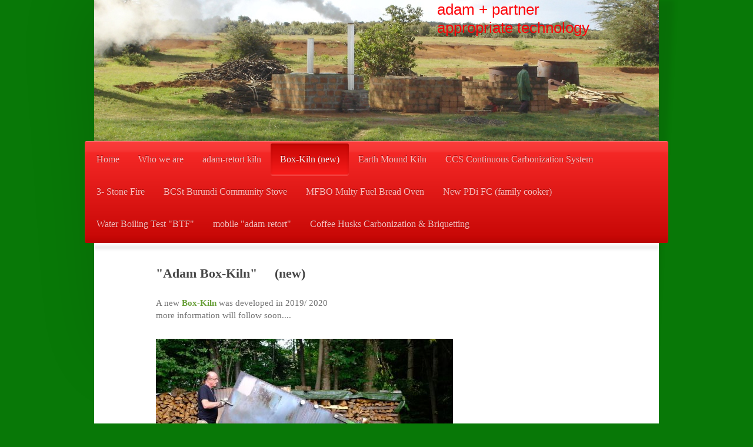

--- FILE ---
content_type: text/html; charset=UTF-8
request_url: https://www.biocoal.org/box-kiln-new/
body_size: 9497
content:
<!DOCTYPE html>
<html lang="de"  ><head prefix="og: http://ogp.me/ns# fb: http://ogp.me/ns/fb# business: http://ogp.me/ns/business#">
    <meta http-equiv="Content-Type" content="text/html; charset=utf-8"/>
    <meta name="generator" content="IONOS MyWebsite"/>
        
    <link rel="dns-prefetch" href="//cdn.website-start.de/"/>
    <link rel="dns-prefetch" href="//119.mod.mywebsite-editor.com"/>
    <link rel="dns-prefetch" href="https://119.sb.mywebsite-editor.com/"/>
    <link rel="shortcut icon" href="//cdn.website-start.de/favicon.ico"/>
        <title>Privat - Box-Kiln (new)</title>
    <style type="text/css">@media screen and (max-device-width: 1024px) {.diyw a.switchViewWeb {display: inline !important;}}</style>
    <style type="text/css">@media screen and (min-device-width: 1024px) {
            .mediumScreenDisabled { display:block }
            .smallScreenDisabled { display:block }
        }
        @media screen and (max-device-width: 1024px) { .mediumScreenDisabled { display:none } }
        @media screen and (max-device-width: 568px) { .smallScreenDisabled { display:none } }
                @media screen and (min-width: 1024px) {
            .mobilepreview .mediumScreenDisabled { display:block }
            .mobilepreview .smallScreenDisabled { display:block }
        }
        @media screen and (max-width: 1024px) { .mobilepreview .mediumScreenDisabled { display:none } }
        @media screen and (max-width: 568px) { .mobilepreview .smallScreenDisabled { display:none } }</style>
    <meta name="viewport" content="width=device-width, initial-scale=1, maximum-scale=1, minimal-ui"/>

<meta name="format-detection" content="telephone=no"/>
        <meta name="keywords" content="Angebot, Kompetenz, Beratung"/>
            <meta name="description" content="Neue Seite"/>
            <meta name="robots" content="index,follow"/>
        <link href="//cdn.website-start.de/templates/2033/style.css?1758547156484" rel="stylesheet" type="text/css"/>
    <link href="https://www.biocoal.org/s/style/theming.css?1719942452" rel="stylesheet" type="text/css"/>
    <link href="//cdn.website-start.de/app/cdn/min/group/web.css?1758547156484" rel="stylesheet" type="text/css"/>
<link href="//cdn.website-start.de/app/cdn/min/moduleserver/css/de_DE/common,shoppingbasket?1758547156484" rel="stylesheet" type="text/css"/>
    <link href="//cdn.website-start.de/app/cdn/min/group/mobilenavigation.css?1758547156484" rel="stylesheet" type="text/css"/>
    <link href="https://119.sb.mywebsite-editor.com/app/logstate2-css.php?site=728978241&amp;t=1768858731" rel="stylesheet" type="text/css"/>

<script type="text/javascript">
    /* <![CDATA[ */
var stagingMode = '';
    /* ]]> */
</script>
<script src="https://119.sb.mywebsite-editor.com/app/logstate-js.php?site=728978241&amp;t=1768858731"></script>

    <link href="//cdn.website-start.de/templates/2033/print.css?1758547156484" rel="stylesheet" media="print" type="text/css"/>
    <script type="text/javascript">
    /* <![CDATA[ */
    var systemurl = 'https://119.sb.mywebsite-editor.com/';
    var webPath = '/';
    var proxyName = '';
    var webServerName = 'www.biocoal.org';
    var sslServerUrl = 'https://www.biocoal.org';
    var nonSslServerUrl = 'http://www.biocoal.org';
    var webserverProtocol = 'http://';
    var nghScriptsUrlPrefix = '//119.mod.mywebsite-editor.com';
    var sessionNamespace = 'DIY_SB';
    var jimdoData = {
        cdnUrl:  '//cdn.website-start.de/',
        messages: {
            lightBox: {
    image : 'Bild',
    of: 'von'
}

        },
        isTrial: 0,
        pageId: 315311    };
    var script_basisID = "728978241";

    diy = window.diy || {};
    diy.web = diy.web || {};

        diy.web.jsBaseUrl = "//cdn.website-start.de/s/build/";

    diy.context = diy.context || {};
    diy.context.type = diy.context.type || 'web';
    /* ]]> */
</script>

<script type="text/javascript" src="//cdn.website-start.de/app/cdn/min/group/web.js?1758547156484" crossorigin="anonymous"></script><script type="text/javascript" src="//cdn.website-start.de/s/build/web.bundle.js?1758547156484" crossorigin="anonymous"></script><script type="text/javascript" src="//cdn.website-start.de/app/cdn/min/group/mobilenavigation.js?1758547156484" crossorigin="anonymous"></script><script src="//cdn.website-start.de/app/cdn/min/moduleserver/js/de_DE/common,shoppingbasket?1758547156484"></script>
<script type="text/javascript" src="https://cdn.website-start.de/proxy/apps/static/resource/dependencies/"></script><script type="text/javascript">
                    if (typeof require !== 'undefined') {
                        require.config({
                            waitSeconds : 10,
                            baseUrl : 'https://cdn.website-start.de/proxy/apps/static/js/'
                        });
                    }
                </script><script type="text/javascript" src="//cdn.website-start.de/app/cdn/min/group/pfcsupport.js?1758547156484" crossorigin="anonymous"></script>    <meta property="og:type" content="business.business"/>
    <meta property="og:url" content="https://www.biocoal.org/box-kiln-new/"/>
    <meta property="og:title" content="Privat - Box-Kiln (new)"/>
            <meta property="og:description" content="Neue Seite"/>
                <meta property="og:image" content="https://www.biocoal.org/s/img/emotionheader.JPG"/>
        <meta property="business:contact_data:country_name" content="Deutschland"/>
    <meta property="business:contact_data:street_address" content="P.P.Box 101017 .."/>
    <meta property="business:contact_data:locality" content="Addis Abeba ETHiOPiA"/>
    
    <meta property="business:contact_data:email" content="scda2@t-online.de"/>
    <meta property="business:contact_data:postal_code" content="1000"/>
    <meta property="business:contact_data:phone_number" content="+251 95 3442726"/>
    
    
</head>


<body class="body   cc-pagemode-default diyfeNoSidebar diy-market-de_DE" data-pageid="315311" id="page-315311">
    
    <div class="diyw">
        <div class="diyweb">
	<div class="diyfeMobileNav">
		
<nav id="diyfeMobileNav" class="diyfeCA diyfeCA2" role="navigation">
    <a title="Navigation aufklappen/zuklappen">Navigation aufklappen/zuklappen</a>
    <ul class="mainNav1"><li class=" hasSubNavigation"><a data-page-id="134460" href="https://www.biocoal.org/" class=" level_1"><span>Home</span></a></li><li class=" hasSubNavigation"><a data-page-id="134461" href="https://www.biocoal.org/who-we-are/" class=" level_1"><span>Who we are</span></a></li><li class=" hasSubNavigation"><a data-page-id="180054" href="https://www.biocoal.org/adam-retort-kiln/" class=" level_1"><span>adam-retort kiln</span></a></li><li class="current hasSubNavigation"><a data-page-id="315311" href="https://www.biocoal.org/box-kiln-new/" class="current level_1"><span>Box-Kiln (new)</span></a></li><li class=" hasSubNavigation"><a data-page-id="180055" href="https://www.biocoal.org/earth-mound-kiln/" class=" level_1"><span>Earth Mound Kiln</span></a></li><li class=" hasSubNavigation"><a data-page-id="180115" href="https://www.biocoal.org/ccs-continuous-carbonization-system/" class=" level_1"><span>CCS Continuous Carbonization System</span></a></li><li class=" hasSubNavigation"><a data-page-id="180123" href="https://www.biocoal.org/3-stone-fire/" class=" level_1"><span>3- Stone Fire</span></a></li><li class=" hasSubNavigation"><a data-page-id="180124" href="https://www.biocoal.org/bcst-burundi-community-stove/" class=" level_1"><span>BCSt Burundi Community Stove</span></a></li><li class=" hasSubNavigation"><a data-page-id="180126" href="https://www.biocoal.org/mfbo-multy-fuel-bread-oven/" class=" level_1"><span>MFBO Multy Fuel Bread Oven</span></a></li><li class=" hasSubNavigation"><a data-page-id="180127" href="https://www.biocoal.org/new-pdi-fc-family-cooker/" class=" level_1"><span>New PDi FC (family cooker)</span></a></li><li class=" hasSubNavigation"><a data-page-id="180128" href="https://www.biocoal.org/water-boiling-test-btf/" class=" level_1"><span>Water Boiling Test "BTF"</span></a></li><li class=" hasSubNavigation"><a data-page-id="180131" href="https://www.biocoal.org/mobile-adam-retort/" class=" level_1"><span>mobile "adam-retort"</span></a></li><li class=" hasSubNavigation"><a data-page-id="190668" href="https://www.biocoal.org/coffee-husks-carbonization-briquetting/" class=" level_1"><span>Coffee Husks Carbonization &amp; Briquetting</span></a></li></ul></nav>
	</div>
	<div class="diywebContainer">
		<div class="diywebEmotionHeader">
			<div class="diywebLiveArea">
				
<style type="text/css" media="all">
.diyw div#emotion-header {
        max-width: 960px;
        max-height: 240px;
                background: #EEEEEE;
    }

.diyw div#emotion-header-title-bg {
    left: 0%;
    top: 20%;
    width: 100%;
    height: 15%;

    background-color: #FFFFFF;
    opacity: 0.50;
    filter: alpha(opacity = 50);
    display: none;}
.diyw img#emotion-header-logo {
    left: 1.00%;
    top: 0.00%;
    background: transparent;
                border: 1px solid #CCCCCC;
        padding: 0px;
                display: none;
    }

.diyw div#emotion-header strong#emotion-header-title {
    left: 20%;
    top: 20%;
    color: #fd040a;
        font: normal normal 26px/120% Helvetica, 'Helvetica Neue', 'Trebuchet MS', sans-serif;
}

.diyw div#emotion-no-bg-container{
    max-height: 240px;
}

.diyw div#emotion-no-bg-container .emotion-no-bg-height {
    margin-top: 25.00%;
}
</style>
<div id="emotion-header" data-action="loadView" data-params="active" data-imagescount="1">
            <img src="https://www.biocoal.org/s/img/emotionheader.JPG?1469623828.960px.240px" id="emotion-header-img" alt=""/>
            
        <div id="ehSlideshowPlaceholder">
            <div id="ehSlideShow">
                <div class="slide-container">
                                        <div style="background-color: #EEEEEE">
                            <img src="https://www.biocoal.org/s/img/emotionheader.JPG?1469623828.960px.240px" alt=""/>
                        </div>
                                    </div>
            </div>
        </div>


        <script type="text/javascript">
        //<![CDATA[
                diy.module.emotionHeader.slideShow.init({ slides: [{"url":"https:\/\/www.biocoal.org\/s\/img\/emotionheader.JPG?1469623828.960px.240px","image_alt":"","bgColor":"#EEEEEE"}] });
        //]]>
        </script>

    
            
        
            
    
            <strong id="emotion-header-title" style="text-align: left">adam + partner
appropriate technology</strong>
                    <div class="notranslate">
                <svg xmlns="http://www.w3.org/2000/svg" version="1.1" id="emotion-header-title-svg" viewBox="0 0 960 240" preserveAspectRatio="xMinYMin meet"><text style="font-family:Helvetica, 'Helvetica Neue', 'Trebuchet MS', sans-serif;font-size:26px;font-style:normal;font-weight:normal;fill:#fd040a;line-height:1.2em;"><tspan x="0" style="text-anchor: start" dy="0.95em">adam + partner</tspan><tspan x="0" style="text-anchor: start" dy="1.2em">appropriate technology</tspan></text></svg>
            </div>
            
    
    <script type="text/javascript">
    //<![CDATA[
    (function ($) {
        function enableSvgTitle() {
                        var titleSvg = $('svg#emotion-header-title-svg'),
                titleHtml = $('#emotion-header-title'),
                emoWidthAbs = 960,
                emoHeightAbs = 240,
                offsetParent,
                titlePosition,
                svgBoxWidth,
                svgBoxHeight;

                        if (titleSvg.length && titleHtml.length) {
                offsetParent = titleHtml.offsetParent();
                titlePosition = titleHtml.position();
                svgBoxWidth = titleHtml.width();
                svgBoxHeight = titleHtml.height();

                                titleSvg.get(0).setAttribute('viewBox', '0 0 ' + svgBoxWidth + ' ' + svgBoxHeight);
                titleSvg.css({
                   left: Math.roundTo(100 * titlePosition.left / offsetParent.width(), 3) + '%',
                   top: Math.roundTo(100 * titlePosition.top / offsetParent.height(), 3) + '%',
                   width: Math.roundTo(100 * svgBoxWidth / emoWidthAbs, 3) + '%',
                   height: Math.roundTo(100 * svgBoxHeight / emoHeightAbs, 3) + '%'
                });

                titleHtml.css('visibility','hidden');
                titleSvg.css('visibility','visible');
            }
        }

        
            var posFunc = function($, overrideSize) {
                var elems = [], containerWidth, containerHeight;
                                    elems.push({
                        selector: '#emotion-header-title',
                        overrideSize: true,
                        horPos: 83.1,
                        vertPos: 0                    });
                    lastTitleWidth = $('#emotion-header-title').width();
                                                elems.push({
                    selector: '#emotion-header-title-bg',
                    horPos: 0,
                    vertPos: 23.53                });
                                
                containerWidth = parseInt('960');
                containerHeight = parseInt('240');

                for (var i = 0; i < elems.length; ++i) {
                    var el = elems[i],
                        $el = $(el.selector),
                        pos = {
                            left: el.horPos,
                            top: el.vertPos
                        };
                    if (!$el.length) continue;
                    var anchorPos = $el.anchorPosition();
                    anchorPos.$container = $('#emotion-header');

                    if (overrideSize === true || el.overrideSize === true) {
                        anchorPos.setContainerSize(containerWidth, containerHeight);
                    } else {
                        anchorPos.setContainerSize(null, null);
                    }

                    var pxPos = anchorPos.fromAnchorPosition(pos),
                        pcPos = anchorPos.toPercentPosition(pxPos);

                    var elPos = {};
                    if (!isNaN(parseFloat(pcPos.top)) && isFinite(pcPos.top)) {
                        elPos.top = pcPos.top + '%';
                    }
                    if (!isNaN(parseFloat(pcPos.left)) && isFinite(pcPos.left)) {
                        elPos.left = pcPos.left + '%';
                    }
                    $el.css(elPos);
                }

                // switch to svg title
                enableSvgTitle();
            };

                        var $emotionImg = jQuery('#emotion-header-img');
            if ($emotionImg.length > 0) {
                // first position the element based on stored size
                posFunc(jQuery, true);

                // trigger reposition using the real size when the element is loaded
                var ehLoadEvTriggered = false;
                $emotionImg.one('load', function(){
                    posFunc(jQuery);
                    ehLoadEvTriggered = true;
                                        diy.module.emotionHeader.slideShow.start();
                                    }).each(function() {
                                        if(this.complete || typeof this.complete === 'undefined') {
                        jQuery(this).load();
                    }
                });

                                noLoadTriggeredTimeoutId = setTimeout(function() {
                    if (!ehLoadEvTriggered) {
                        posFunc(jQuery);
                    }
                    window.clearTimeout(noLoadTriggeredTimeoutId)
                }, 5000);//after 5 seconds
            } else {
                jQuery(function(){
                    posFunc(jQuery);
                });
            }

                        if (jQuery.isBrowser && jQuery.isBrowser.ie8) {
                var longTitleRepositionCalls = 0;
                longTitleRepositionInterval = setInterval(function() {
                    if (lastTitleWidth > 0 && lastTitleWidth != jQuery('#emotion-header-title').width()) {
                        posFunc(jQuery);
                    }
                    longTitleRepositionCalls++;
                    // try this for 5 seconds
                    if (longTitleRepositionCalls === 5) {
                        window.clearInterval(longTitleRepositionInterval);
                    }
                }, 1000);//each 1 second
            }

            }(jQuery));
    //]]>
    </script>

    </div>

			</div>
		</div>
		<div class="diywebHeader">
			<div class="diywebNav diywebNavMain diywebNav123 diyfeCA diyfeCA2">
				<div class="diywebLiveArea">
					<div class="webnavigation"><ul id="mainNav1" class="mainNav1"><li class="navTopItemGroup_1"><a data-page-id="134460" href="https://www.biocoal.org/" class="level_1"><span>Home</span></a></li><li class="navTopItemGroup_2"><a data-page-id="134461" href="https://www.biocoal.org/who-we-are/" class="level_1"><span>Who we are</span></a></li><li class="navTopItemGroup_3"><a data-page-id="180054" href="https://www.biocoal.org/adam-retort-kiln/" class="level_1"><span>adam-retort kiln</span></a></li><li class="navTopItemGroup_4"><a data-page-id="315311" href="https://www.biocoal.org/box-kiln-new/" class="current level_1"><span>Box-Kiln (new)</span></a></li><li class="navTopItemGroup_5"><a data-page-id="180055" href="https://www.biocoal.org/earth-mound-kiln/" class="level_1"><span>Earth Mound Kiln</span></a></li><li class="navTopItemGroup_6"><a data-page-id="180115" href="https://www.biocoal.org/ccs-continuous-carbonization-system/" class="level_1"><span>CCS Continuous Carbonization System</span></a></li><li class="navTopItemGroup_7"><a data-page-id="180123" href="https://www.biocoal.org/3-stone-fire/" class="level_1"><span>3- Stone Fire</span></a></li><li class="navTopItemGroup_8"><a data-page-id="180124" href="https://www.biocoal.org/bcst-burundi-community-stove/" class="level_1"><span>BCSt Burundi Community Stove</span></a></li><li class="navTopItemGroup_9"><a data-page-id="180126" href="https://www.biocoal.org/mfbo-multy-fuel-bread-oven/" class="level_1"><span>MFBO Multy Fuel Bread Oven</span></a></li><li class="navTopItemGroup_10"><a data-page-id="180127" href="https://www.biocoal.org/new-pdi-fc-family-cooker/" class="level_1"><span>New PDi FC (family cooker)</span></a></li><li class="navTopItemGroup_11"><a data-page-id="180128" href="https://www.biocoal.org/water-boiling-test-btf/" class="level_1"><span>Water Boiling Test "BTF"</span></a></li><li class="navTopItemGroup_12"><a data-page-id="180131" href="https://www.biocoal.org/mobile-adam-retort/" class="level_1"><span>mobile "adam-retort"</span></a></li><li class="navTopItemGroup_13"><a data-page-id="190668" href="https://www.biocoal.org/coffee-husks-carbonization-briquetting/" class="level_1"><span>Coffee Husks Carbonization &amp; Briquetting</span></a></li></ul></div>
				</div>
			</div>
		</div>
		<div class="diywebContent diyfeCA diyfeCA1">
			<div class="diywebLiveArea">
				<div class="diywebMain">
					<div class="diywebGutter">
						
        <div id="content_area">
        	<div id="content_start"></div>
        	
        
        <div id="matrix_789743" class="sortable-matrix" data-matrixId="789743"><div class="n module-type-header diyfeLiveArea "> <h2><span class="diyfeDecoration">"Adam Box-Kiln"     (new)</span></h2> </div><div class="n module-type-text diyfeLiveArea "> <p>A new <span style="color:#689F38;"><strong>Box-Kiln</strong></span> was developed in 2019/ 2020<br/>
more information will follow soon....</p> </div><div class="n module-type-textWithImage diyfeLiveArea "> 
<div class="clearover " id="textWithImage-10178666">
<div class="align-container imgleft imgblock" style="max-width: 100%; width: 505px;">
    <a class="imagewrapper" href="https://www.biocoal.org/s/cc_images/teaserbox_13418641.JPG?t=1603875929" rel="lightbox[10178666]">
        <img src="https://www.biocoal.org/s/cc_images/cache_13418641.JPG?t=1603875929" id="image_10178666" alt="" style="width:100%"/>
    </a>


</div> 
<div class="textwrapper">
<p> </p>
<p> </p>
<p> </p>
<p> </p>
<p> </p>
<p> </p>
<p> </p>
<p> </p>
<p> </p>
<p>The main advantage of this<br/>
<span style="color:#689F38;"><strong>Box-Kiln</strong></span> will be that only <strong>one</strong> person can operate it.<br/>
The weight to lift the cover is reduced to about 30kg- thanks to the counterweights</p>
</div>
</div> 
<script type="text/javascript">
    //<![CDATA[
    jQuery(document).ready(function($){
        var $target = $('#textWithImage-10178666');

        if ($.fn.swipebox && Modernizr.touch) {
            $target
                .find('a[rel*="lightbox"]')
                .addClass('swipebox')
                .swipebox();
        } else {
            $target.tinyLightbox({
                item: 'a[rel*="lightbox"]',
                cycle: false,
                hideNavigation: true
            });
        }
    });
    //]]>
</script>
 </div><div class="n module-type-textWithImage diyfeLiveArea "> 
<div class="clearover " id="textWithImage-10178625">
<div class="align-container imgleft imgblock" style="max-width: 100%; width: 509px;">
    <a class="imagewrapper" href="https://www.biocoal.org/s/cc_images/teaserbox_13418621.JPG?t=1603875441" rel="lightbox[10178625]">
        <img src="https://www.biocoal.org/s/cc_images/cache_13418621.JPG?t=1603875441" id="image_10178625" alt="" style="width:100%"/>
    </a>


</div> 
<div class="textwrapper">
<p> </p>
<p> </p>
<p> </p>
<p> </p>
<p> </p>
<p> </p>
<p> </p>
<p> </p>
<p> </p>
<p> </p>
<p> </p>
<p> </p>
<p> </p>
<p>Starting the <span style="color:#689F38;"><strong>Box-Kiln</strong></span> operation by enkindling a fire in the front.</p>
<p>A one-day operation is possible</p>
</div>
</div> 
<script type="text/javascript">
    //<![CDATA[
    jQuery(document).ready(function($){
        var $target = $('#textWithImage-10178625');

        if ($.fn.swipebox && Modernizr.touch) {
            $target
                .find('a[rel*="lightbox"]')
                .addClass('swipebox')
                .swipebox();
        } else {
            $target.tinyLightbox({
                item: 'a[rel*="lightbox"]',
                cycle: false,
                hideNavigation: true
            });
        }
    });
    //]]>
</script>
 </div><div class="n module-type-textWithImage diyfeLiveArea "> 
<div class="clearover " id="textWithImage-10178702">
<div class="align-container imgleft imgblock" style="max-width: 100%; width: 507px;">
    <a class="imagewrapper" href="https://www.biocoal.org/s/cc_images/teaserbox_13418648.JPG?t=1603877709" rel="lightbox[10178702]">
        <img src="https://www.biocoal.org/s/cc_images/cache_13418648.JPG?t=1603877709" id="image_10178702" alt="" style="width:100%"/>
    </a>


</div> 
<div class="textwrapper">
<p> </p>
<p> </p>
<p> </p>
<p> </p>
<p> </p>
<p> </p>
<p> </p>
<p> </p>
<p> </p>
<p> </p>
<p> </p>
<p> </p>
<p>2 <strong>detachable insulation lids</strong> are placed on the top to increase the <strong>efficiency</strong> of charcoal production.<br/>
Further insulation lids for the 3 sides are optional.</p>
</div>
</div> 
<script type="text/javascript">
    //<![CDATA[
    jQuery(document).ready(function($){
        var $target = $('#textWithImage-10178702');

        if ($.fn.swipebox && Modernizr.touch) {
            $target
                .find('a[rel*="lightbox"]')
                .addClass('swipebox')
                .swipebox();
        } else {
            $target.tinyLightbox({
                item: 'a[rel*="lightbox"]',
                cycle: false,
                hideNavigation: true
            });
        }
    });
    //]]>
</script>
 </div><div class="n module-type-textWithImage diyfeLiveArea "> 
<div class="clearover " id="textWithImage-10178732">
<div class="align-container imgleft" style="max-width: 100%; width: 299px;">
    <a class="imagewrapper" href="https://www.biocoal.org/s/cc_images/teaserbox_13418654.JPG?t=1603895396" rel="lightbox[10178732]">
        <img src="https://www.biocoal.org/s/cc_images/cache_13418654.JPG?t=1603895396" id="image_10178732" alt="" style="width:100%"/>
    </a>


</div> 
<div class="textwrapper">
<p> </p>
<p> </p>
<p> </p>
<p> </p>
<p> </p>
<p> </p>
<p> </p>
<p> </p>
<p> </p>
<p> </p>
<p> </p>
<p> </p>
<p> </p>
<p> </p>
<p> </p>
<p>Comfortable <strong>loading</strong> of the wood<br/>
and</p>
<p>comfortable <strong>harvesting</strong> of the charcoal<br/>
thanks to the removable cover.</p>
<p>"<strong><span style="color:#E57373;">It's fun to operate this kiln!</span></strong>",<br/>
-once you lift the cover- <span style="color:#E57373;">You have a gift of charcoal to your feet</span>!</p>
</div>
</div> 
<script type="text/javascript">
    //<![CDATA[
    jQuery(document).ready(function($){
        var $target = $('#textWithImage-10178732');

        if ($.fn.swipebox && Modernizr.touch) {
            $target
                .find('a[rel*="lightbox"]')
                .addClass('swipebox')
                .swipebox();
        } else {
            $target.tinyLightbox({
                item: 'a[rel*="lightbox"]',
                cycle: false,
                hideNavigation: true
            });
        }
    });
    //]]>
</script>
 </div><div class="n module-type-textWithImage diyfeLiveArea "> 
<div class="clearover " id="textWithImage-10499153">
<div class="align-container imgleft imgblock" style="max-width: 100%; width: 648px;">
    <a class="imagewrapper" href="https://www.biocoal.org/s/cc_images/teaserbox_14075287.JPG?t=1626161671" rel="lightbox[10499153]">
        <img src="https://www.biocoal.org/s/cc_images/cache_14075287.JPG?t=1626161671" id="image_10499153" alt="" style="width:100%"/>
    </a>


</div> 
<div class="textwrapper">
<p> </p>
<p> </p>
<p>A successful installation of the<br/>
<strong>Box-Kiln</strong><br/>
at Ghana for giz (Forest Project,<br/>
Mai 2021)</p>
<p> </p>
<p>Candling of the wood<br/>
to start operation</p>
<p> </p>
</div>
</div> 
<script type="text/javascript">
    //<![CDATA[
    jQuery(document).ready(function($){
        var $target = $('#textWithImage-10499153');

        if ($.fn.swipebox && Modernizr.touch) {
            $target
                .find('a[rel*="lightbox"]')
                .addClass('swipebox')
                .swipebox();
        } else {
            $target.tinyLightbox({
                item: 'a[rel*="lightbox"]',
                cycle: false,
                hideNavigation: true
            });
        }
    });
    //]]>
</script>
 </div><div class="n module-type-imageSubtitle diyfeLiveArea "> <div class="clearover imageSubtitle" id="imageSubtitle-10611436">
    <div class="align-container align-left" style="max-width: 645px">
        <a class="imagewrapper" href="https://www.biocoal.org/s/cc_images/teaserbox_14292771.JPG?t=1636185779" rel="lightbox[10611436]">
            <img id="image_14292771" src="https://www.biocoal.org/s/cc_images/cache_14292771.JPG?t=1636185779" alt="" style="max-width: 645px; height:auto"/>
        </a>

        
    </div>

</div>

<script type="text/javascript">
//<![CDATA[
jQuery(function($) {
    var $target = $('#imageSubtitle-10611436');

    if ($.fn.swipebox && Modernizr.touch) {
        $target
            .find('a[rel*="lightbox"]')
            .addClass('swipebox')
            .swipebox();
    } else {
        $target.tinyLightbox({
            item: 'a[rel*="lightbox"]',
            cycle: false,
            hideNavigation: true
        });
    }
});
//]]>
</script>
 </div><div class="n module-type-text diyfeLiveArea "> <p>Average data:</p>
<p><strong>Volume Box:</strong> 2m x 1m x 1,73m = about ~3,5m³</p>
<p><strong>Effective volume</strong> of wood loaded: 1,9m x 0,9m x 1,6m = ~2,74m³</p>
<p><strong>Weight</strong> of <strong>wood</strong>: about 650kg and about 20% humidity (~130kg of water)</p>
<p><strong>Weight</strong> of <strong>wood</strong> oven dry: ~520kg</p>
<p><strong>Charcoal received:</strong> about ~150kg</p>
<p><span style="color:#B71C1C;"><strong>EFFiCiENCY: about ~29%</strong></span></p>
<p><strong>Operation time</strong>: about 12 hours<br/>
<strong>Cooling time:</strong> about 1 night and 1/2 day</p>
<p><strong>Construction costs:</strong> about 500€ - 900€ depending on the country</p>
<p>--------</p>
<p><strong>Weight</strong> of <strong>bamboo</strong>: about 338kg and about 17% humidity (~57kg of water)</p>
<p><strong>Weight</strong> of <strong>bamboo</strong> oven dry: ~274kg (7kg not carbonized)</p>
<p><strong>Bamboo Charcoal received:</strong> about ~74kg</p>
<p><span style="color:#B71C1C;"><strong>EFFiCiENCY: about ~26%</strong></span></p> </div><div class="n module-type-hr diyfeLiveArea "> <div style="padding: 0px 0px">
    <div class="hr"></div>
</div>
 </div><div class="n module-type-textWithImage diyfeLiveArea "> 
<div class="clearover " id="textWithImage-10178630">
<div class="align-container imgleft imgblock" style="max-width: 100%; width: 329px;">
    <a class="imagewrapper" href="https://www.biocoal.org/s/cc_images/teaserbox_13418625.jpg?t=1626161819" rel="lightbox[10178630]">
        <img src="https://www.biocoal.org/s/cc_images/cache_13418625.jpg?t=1626161819" id="image_10178630" alt="" style="width:100%"/>
    </a>


</div> 
<div class="textwrapper">
<p> </p>
<p> </p>
<p> </p>
<p><strong>Steel Ring Kiln (MARK-II)</strong><br/>
widely promoted by<br/>
FAO, UNDP, WORLD BANK, etc.</p>
<p>but never really accepted by its owners...</p>
<p> </p>
<p>A <strong>Ring Kiln</strong> needs several people to lift the cover or the lid.<br/>
It's an arduous task to climb inside the vessel and to load<br/>
or to harvest the charcoal.</p>
</div>
</div> 
<script type="text/javascript">
    //<![CDATA[
    jQuery(document).ready(function($){
        var $target = $('#textWithImage-10178630');

        if ($.fn.swipebox && Modernizr.touch) {
            $target
                .find('a[rel*="lightbox"]')
                .addClass('swipebox')
                .swipebox();
        } else {
            $target.tinyLightbox({
                item: 'a[rel*="lightbox"]',
                cycle: false,
                hideNavigation: true
            });
        }
    });
    //]]>
</script>
 </div><div class="n module-type-text diyfeLiveArea "> <p>This <span style="color:#689F38;"><strong>Box-Kiln</strong></span> should replace the common <strong>Ring-Kiln</strong> made from a round metal sheet.</p>
<p>This is <strong>not</strong> a retort kiln which burns most of the volatiles-<br/>
however, it might be possible to integrate an afterburner?<br/>
 </p>
<p>This <span style="color:#689F38;"><strong>Box-Kiln</strong></span> was filed under <strong>Intellectual Property Protection</strong> (patent) and the Box-Kiln should <strong>not</strong> be build
without the inventor's consent (Ch.ADAM).</p>
<p> </p>
<p>Check my YOUTUBE Video Clip on the Box-Kiln:</p>
<p><a href="https://www.youtube.com/watch?v=VRRNVc3zqAU&amp;t=6s" rel="nofollow" shape="rect" target="_blank">https://www.youtube.com/watch?v=VRRNVc3zqAU&amp;t=6s</a></p> </div><div class="n module-type-table diyfeLiveArea "> 
<div id="table_10178615">
    <div class="tableContainer" id="table_10178615_container">
        <p> </p>
<table border="0" cellpadding="3" cellspacing="0">
<tbody>
<tr>
<td><span style="font-size:16px;"><strong>Round steel kiln (Ring Kiln)</strong></span></td>
<td>
<p style="margin-bottom:0cm;margin-bottom:.0001pt;line-height:normal;"> </p>
<p style="margin-bottom:0cm;margin-bottom:.0001pt;line-height:normal;"><span style="color:#5b8828;"><strong><span style="font-size:16.0pt;">Box-Kiln  </span></strong><span style="font-size:16.0pt;">(adam-design)</span></span></p>
</td>
<td> </td>
</tr>
<tr>
<td><span style="font-size:16.0pt;">disadvantages</span></td>
<td><span style="font-size:16.0pt;">advantages</span></td>
<td> </td>
</tr>
<tr>
<td>
<p style="margin-bottom:0cm;margin-bottom:.0001pt;line-height:normal;"><strong>Complicated Construction:</strong> needs a sophisticated metal workshop, as a roller-sheet bending machine is needed to
bend large metal sheets into a circle shape.</p>
</td>
<td>
<p style="margin-bottom:0cm;margin-bottom:.0001pt;line-height:normal;"><strong>Simple Construction</strong>: simple construction in <strong>any village workshop</strong>, just (extensive) welding and
no sheet needs to be cut.</p>
</td>
<td> </td>
</tr>
<tr>
<td>
<p style="margin-bottom:0cm;margin-bottom:.0001pt;line-height:normal;"><strong>Operation by more persons:</strong> it needs 2 or more persons to lift and remove the lid and upper ring of a round
steel ring.</p>
</td>
<td><strong>Operation by a single person:</strong> a single person can tilt the Box-Kiln because of the counterweights to ease tilting (option: if money needs to be saved, skip the
counterweights)</td>
<td> </td>
</tr>
<tr>
<td>Biomass (wood) needs <strong>to be cut short into short pieces of different length</strong>- according to the variation of a cross-section of the kiln.</td>
<td>Biomass (wood) can be used in <strong>one standard length</strong> (about 2 meters).</td>
<td> </td>
</tr>
<tr>
<td>
<p style="margin-bottom:0cm;margin-bottom:.0001pt;line-height:normal;"><strong>Medium efficiency</strong> which is not really enough to justify and benefit all the investment</p>
</td>
<td>
<p style="margin-bottom:0cm;margin-bottom:.0001pt;line-height:normal;"><strong>Higher efficiency</strong> because of the top of the Box-Kiln can be easily insulated by a <strong>removable
lid/cover</strong>. For quick cooling, the lid/cover can be removed.</p>
</td>
<td> </td>
</tr>
<tr>
<td>
<p style="margin-bottom:0cm;margin-bottom:.0001pt;line-height:normal;"><strong>Medium volume</strong> (2,5m³) for filling with biomass</p>
</td>
<td>
<p style="margin-bottom:0cm;margin-bottom:.0001pt;line-height:normal;"><strong>High volume</strong> for <strong>filling</strong> with <strong>biomass,</strong> about 4m² if 1m x 2m metal sheets are
used</p>
</td>
<td> </td>
</tr>
<tr>
<td>
<p style="margin-bottom:0cm;margin-bottom:.0001pt;line-height:normal;"><strong>Difficult access</strong> to recover the charcoal, as the charcoal needs to be taken out from the deep hole if the
kiln.</p>
</td>
<td>
<p style="margin-bottom:0cm;margin-bottom:.0001pt;line-height:normal;"><strong>Easy access</strong> for <strong>loading</strong> the <strong>biomass</strong> and <strong>offloading</strong> of the
charcoal, as the box will be tilted upwards to ~90°</p>
</td>
<td> </td>
</tr>
<tr>
<td>dt.</td>
<td>With some small modification- trials for an integrated <strong>afterburner</strong> within the box can be made- for <span style="color:#5b8828;"><span style="background-color:inherit;"><span style="background-color:inherit;">clean combustion</span></span></span> of the wood gas</td>
<td> </td>
</tr>
<tr>
<td>dt.</td>
<td>
<p style="margin-bottom:0cm;margin-bottom:.0001pt;line-height:normal;"> </p>
<p style="margin-bottom:0cm;margin-bottom:.0001pt;line-height:normal;">Box-kiln can be loaded on a <strong>pick-up</strong> f transport</p>
</td>
<td> </td>
</tr>
<tr>
<td>dt.</td>
<td>
<div>
<p style="margin-bottom:0cm;margin-bottom:.0001pt;line-height:normal;"> </p>
</div>
<p style="margin-bottom:0cm;margin-bottom:.0001pt;line-height:normal;"><strong>Quick</strong> construction within a few days</p>
</td>
<td> </td>
</tr>
<tr>
<td>none</td>
<td>
<p style="margin-bottom:0cm;margin-bottom:.0001pt;line-height:normal;"> </p>
<div style="margin-bottom:0cm;margin-bottom:.0001pt;line-height:normal;">Already registered under the “<strong>Intellectual Property Law</strong>” to save the project's investment.</div>
</td>
<td> </td>
</tr>
</tbody>
</table>    </div>
    <div class="c"></div>
</div>

<script type="text/javascript">
jQuery(function() {
    if (Modernizr.touch) {
        diy.module.tableModule.initFadeScroll("#table_10178615");
    }
});
</script>
 </div><div class="n module-type-hr diyfeLiveArea "> <div style="padding: 0px 0px">
    <div class="hr"></div>
</div>
 </div><div class="n module-type-textWithImage diyfeLiveArea "> 
<div class="clearover " id="textWithImage-10499142">
<div class="align-container imgleft imgblock" style="max-width: 100%; width: 379px;">
    <a class="imagewrapper" href="https://www.biocoal.org/s/cc_images/teaserbox_14075279.JPG?t=1626161806" rel="lightbox[10499142]">
        <img src="https://www.biocoal.org/s/cc_images/cache_14075279.JPG?t=1626161806" id="image_10499142" alt="" style="width:100%"/>
    </a>


</div> 
<div class="textwrapper">
<p><strong>HORNO CEVAG (Fabricación de carbón vegetal)</strong></p>
<p> </p>
<p><a href="https://www.youtube.com/watch?v=AD_8fbArUqk">https://www.youtube.com/watch?v=AD_8fbArUqk</a></p>
<p> </p>
<p>At least <strong>3 workers</strong> are needed to mantle, to reassemble a ring-kiln together. Here a ring-kiln operated in South America.</p>
</div>
</div> 
<script type="text/javascript">
    //<![CDATA[
    jQuery(document).ready(function($){
        var $target = $('#textWithImage-10499142');

        if ($.fn.swipebox && Modernizr.touch) {
            $target
                .find('a[rel*="lightbox"]')
                .addClass('swipebox')
                .swipebox();
        } else {
            $target.tinyLightbox({
                item: 'a[rel*="lightbox"]',
                cycle: false,
                hideNavigation: true
            });
        }
    });
    //]]>
</script>
 </div><div class="n module-type-textWithImage diyfeLiveArea "> 
<div class="clearover " id="textWithImage-10499148">
<div class="align-container imgleft imgblock" style="max-width: 100%; width: 378px;">
    <a class="imagewrapper" href="https://www.biocoal.org/s/cc_images/teaserbox_14075283.JPG?t=1626161769" rel="lightbox[10499148]">
        <img src="https://www.biocoal.org/s/cc_images/cache_14075283.JPG?t=1626161769" id="image_10499148" alt="" style="width:100%"/>
    </a>


</div> 
<div class="textwrapper">
<p><strong><span style="font-family:calibri,sans-serif;"><span style="font-size:11.0pt;">charcoal / Creating a charcoal burn</span></span></strong></p>
<p><br/>
<span style="font-family:calibri,sans-serif;"><span style="font-size:11.0pt;">https://www.youtube.com/watch?v=vPSyCtIGQJk</span></span></p>
<p> </p>
<p>At least <strong>3 persons</strong> are needed to place or lift the lid of a ring-kiln. Here a ring-kiln operated in UK.</p>
<p> </p>
</div>
</div> 
<script type="text/javascript">
    //<![CDATA[
    jQuery(document).ready(function($){
        var $target = $('#textWithImage-10499148');

        if ($.fn.swipebox && Modernizr.touch) {
            $target
                .find('a[rel*="lightbox"]')
                .addClass('swipebox')
                .swipebox();
        } else {
            $target.tinyLightbox({
                item: 'a[rel*="lightbox"]',
                cycle: false,
                hideNavigation: true
            });
        }
    });
    //]]>
</script>
 </div><div class="n module-type-textWithImage diyfeLiveArea "> 
<div class="clearover " id="textWithImage-10302978">
<div class="align-container imgleft imgblock" style="max-width: 100%; width: 435px;">
    <a class="imagewrapper" href="https://www.biocoal.org/s/cc_images/teaserbox_13659812.JPG?t=1610955406" rel="lightbox[10302978]">
        <img src="https://www.biocoal.org/s/cc_images/cache_13659812.JPG?t=1610955406" id="image_10302978" alt="" style="width:100%"/>
    </a>


</div> 
<div class="textwrapper">
<p>Just for comparison :<br/>
A professional charcoal producer from PAKiSTAN claims a low <strong>efficiency of 10%</strong> for his brick kilns and an operation time from 12 to 15 days!<br/>
(Making Charcoal in Pakistan | How to make charcoal).<br/>
He claims to buy the wood and sell the charcoal for 10 x more (increase in value) ....</p>
<p>https://www.youtube.com/watch?v=huCy5pnn--E</p>
</div>
</div> 
<script type="text/javascript">
    //<![CDATA[
    jQuery(document).ready(function($){
        var $target = $('#textWithImage-10302978');

        if ($.fn.swipebox && Modernizr.touch) {
            $target
                .find('a[rel*="lightbox"]')
                .addClass('swipebox')
                .swipebox();
        } else {
            $target.tinyLightbox({
                item: 'a[rel*="lightbox"]',
                cycle: false,
                hideNavigation: true
            });
        }
    });
    //]]>
</script>
 </div><div class="n module-type-text diyfeLiveArea "> <p>If you want to add a <strong>comment</strong>, go the the 3rd page "adam-retort kiln" to add a comment, thanks...</p> </div></div>
        
        
        </div>
					</div>
				</div>
				<div class="diywebSecondary diyfeCA diyfeCA3">
					<div class="diywebNav diywebNav23">
						<div class="diywebGutter">
							<div class="webnavigation"></div>
						</div>
					</div>
					<div class="diywebSidebar">
						<div class="diywebGutter">
							
						</div>
					</div><!-- .diywebSidebar -->
				</div><!-- .diywebSecondary -->
			</div>
		</div><!-- .diywebContent -->
		<div class="diywebFooter">
			<div class="diywebLiveArea">
				<div class="diywebGutter">
					<div id="contentfooter">
    <div class="leftrow">
                        <a rel="nofollow" href="javascript:window.print();">
                    <img class="inline" height="14" width="18" src="//cdn.website-start.de/s/img/cc/printer.gif" alt=""/>
                    Druckversion                </a> <span class="footer-separator">|</span>
                <a href="https://www.biocoal.org/sitemap/">Sitemap</a>
                        <br/> © Privat
            </div>
    <script type="text/javascript">
        window.diy.ux.Captcha.locales = {
            generateNewCode: 'Neuen Code generieren',
            enterCode: 'Bitte geben Sie den Code ein'
        };
        window.diy.ux.Cap2.locales = {
            generateNewCode: 'Neuen Code generieren',
            enterCode: 'Bitte geben Sie den Code ein'
        };
    </script>
    <div class="rightrow">
                    <span class="loggedout">
                <a rel="nofollow" id="login" href="https://login.1and1-editor.com/728978241/www.biocoal.org/de?pageId=315311">
                    Login                </a>
            </span>
                <p><a class="diyw switchViewWeb" href="javascript:switchView('desktop');">Webansicht</a><a class="diyw switchViewMobile" href="javascript:switchView('mobile');">Mobile-Ansicht</a></p>
                <span class="loggedin">
            <a rel="nofollow" id="logout" href="https://119.sb.mywebsite-editor.com/app/cms/logout.php">Logout</a> <span class="footer-separator">|</span>
            <a rel="nofollow" id="edit" href="https://119.sb.mywebsite-editor.com/app/728978241/315311/">Seite bearbeiten</a>
        </span>
    </div>
</div>
            <div id="loginbox" class="hidden">
                <script type="text/javascript">
                    /* <![CDATA[ */
                    function forgotpw_popup() {
                        var url = 'https://passwort.1und1.de/xml/request/RequestStart';
                        fenster = window.open(url, "fenster1", "width=600,height=400,status=yes,scrollbars=yes,resizable=yes");
                        // IE8 doesn't return the window reference instantly or at all.
                        // It may appear the call failed and fenster is null
                        if (fenster && fenster.focus) {
                            fenster.focus();
                        }
                    }
                    /* ]]> */
                </script>
                                <img class="logo" src="//cdn.website-start.de/s/img/logo.gif" alt="IONOS" title="IONOS"/>

                <div id="loginboxOuter"></div>
            </div>
        

				</div>
			</div>
		</div><!-- .diywebFooter -->
	</div><!-- .diywebContainer -->
</div><!-- .diyweb -->    </div>

    
    </body>


<!-- rendered at Sun, 02 Nov 2025 06:33:01 +0100 -->
</html>
